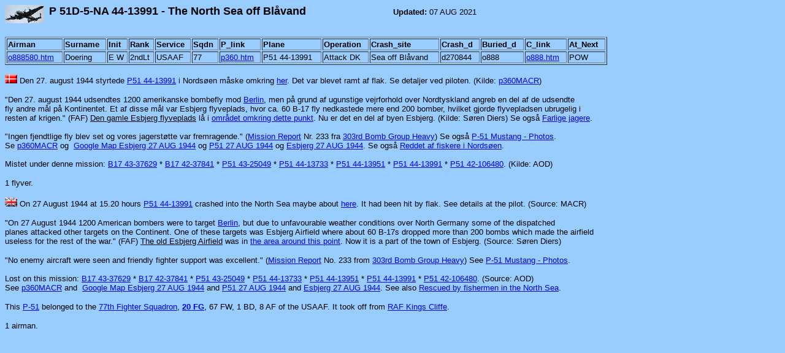

--- FILE ---
content_type: text/html
request_url: https://www.airmen.dk/p360.htm
body_size: 8787
content:
<html>

<head>
<meta http-equiv="Content-Language" content="da">
<meta http-equiv="Content-Type" content="text/html; charset=windows-1252">
<meta name="GENERATOR" content="Microsoft FrontPage 12.0">
<meta name="ProgId" content="FrontPage.Editor.Document">
<title>Plane 360 P51 44-13991 - The North Sea off Blåvand</title>
</head>

<body bgcolor="#99CCFF">

<p>
<a href="http://www.airmen.dk/Default.htm">
<img border="0" src="lancasternavi.jpg" align="left" width="64" height="30"></a></p>

<p><b><font face="Arial" size="4">&nbsp;P 51D-5-NA 44-13991 - The North Sea off 
Blåvand&nbsp;&nbsp;&nbsp;&nbsp;&nbsp;&nbsp;&nbsp;&nbsp;&nbsp;&nbsp;&nbsp;&nbsp;&nbsp;&nbsp;&nbsp;&nbsp;&nbsp;&nbsp;&nbsp;&nbsp;&nbsp;&nbsp;&nbsp;&nbsp;&nbsp; </font></b><font size="2" face="Arial">
&nbsp;&nbsp; </font><b><font size="2" face="Arial">Updated:
</font></b><font size="2" face="Arial">07 AUG 2021<br>
&nbsp;</font></p>

<table width="982" border="1">
  <thead>
    <tr>
      <td><b><font face="Arial" size="2">Airman</font></b></td>
      <td><b><font face="Arial" size="2">Surname</font></b></td>
      <td><b><font face="Arial" size="2">Init</font></b></td>
      <td><b><font face="Arial" size="2">Rank</font></b></td>
      <td><b><font face="Arial" size="2">Service</font></b></td>
      <td><b><font face="Arial" size="2">Sqdn</font></b></td>
      <td><b><font face="Arial" size="2">P_link</font></b></td>
      <td><b><font face="Arial" size="2">Plane</font></b></td>
      <td><b><font face="Arial" size="2">Operation</font></b></td>
      <td><b><font face="Arial" size="2">Crash_site</font></b></td>
      <td><b><font face="Arial" size="2">Crash_d</font></b></td>
      <td><b><font face="Arial" size="2">Buried_d</font></b></td>
      <td><b><font face="Arial" size="2">C_link</font></b></td>
      <td><b><font face="Arial" size="2">At_Next</font></b></td>
    </tr>
  </thead>
  <tr>
    <td><font face="Arial" size="2"><a href="o888580.htm">o888580.htm</a></font></td>
    <td><font face="Arial" size="2">Doering</font></td>
    <td><font face="Arial" size="2">E W</font></td>
    <td><font face="Arial" size="2">2ndLt</font></td>
    <td><font face="Arial" size="2">USAAF</font></td>
    <td><font face="Arial" size="2">77</font></td>
    <td><font face="Arial" size="2"><a href="p360.htm">p360.htm</a></font></td>
    <td><font face="Arial" size="2">P51 44-13991</font></td>
    <td><font face="Arial" size="2">Attack DK</font></td>
    <td><font face="Arial" size="2">Sea off Blåvand</font></td>
    <td><font face="Arial" size="2">d270844</font></td>
    <td><font face="Arial" size="2">o888</font></td>
    <td><font face="Arial" size="2"><a href="o888.htm">o888.htm</a></font></td>
    <td><font face="Arial" size="2">POW</font></td>
  </tr>
</table>

<table border="0" cellpadding="0" cellspacing="0" style="border-collapse: collapse" bordercolor="#111111" width="982">
  <tr>
    <td>

<p><font style="FONT-SIZE:10pt" FACE="Arial" COLOR="#000000">
<br>
<img border="0" src="dk-flagmini.gif" width="20" height="15"> </font><font style="FONT-SIZE:10pt" FACE="Arial" COLOR="#000000">
Den 27. august 1944 styrtede </font><font size="2" face="Arial"> <a href="p360.htm">P51 
44-13991</a> i Nordsøen måske omkring
<a href="http://www.findvej.dk/55.33852,7.76184?zoom=8&maptype=3">her</a>. Det 
var blevet ramt af flak. Se detaljer ved piloten. (Kilde: 
<a href="pdfs/p360MACR.pdf">p360MACR</a>)</font></p>

<p><font size="2" face="Arial">&quot;Den 
27. august 1944 udsendtes 1200 amerikanske bombefly mod 
<a href="https://da.wikipedia.org/wiki/Berlin">Berlin</a>, men på grund af 
ugunstige vejrforhold over Nordtyskland angreb en del af de udsendte<br>
fly andre 
mål på Kontinentet.
Et af disse mål var Esbjerg flyveplads, hvor ca. 60 B-17 fly nedkastede mere end 
200 bomber, hvilket gjorde flyvepladsen ubrugelig i <br>
resten af krigen.&quot; (FAF) <u>Den gamle Esbjerg flyveplads</u> lå i
<a href="http://www.findvej.dk/55.50453,8.47509?zoom=13&maptype=3">området 
omkring dette punkt</a>. Nu er det en del af byen Esbjerg. (Kilde: Søren Diers) 
Se også
<a href="http://www.schreiber-pedersen.dk/farenfraluften/sider/jagere.html">
Farlige jagere</a>.<br>
<br>
&quot;Ingen fjendtlige fly blev set og vores jagerstøtte var fremragende.&quot; (<a href="http://www.303rdbg.com/missions.html">Mission 
Report</a> Nr. 233 fra <a href="http://www.303rdbg.com/">303rd Bomb Group Heavy</a>) 
Se også <a href="plmus.htm">P-51 Mustang - Photos</a>.<br>Se
<a href="pdfs/p360MACR.pdf">p360MACR</a> og <font style="FONT-SIZE:10pt" FACE="Arial" COLOR="#000000">
&nbsp;<a href="https://www.google.com/maps/d/edit?mid=11gKiG74_MFm4Gwky1LMsEszqbutSrl5S&amp;ll=55.494762802840086%2C8.449546136159028&amp;z=15">Google 
Map Esbjerg 27 AUG 1944</a> og <font size="2" face="Arial">
<font face="Arial" size="2" COLOR="#000000" style="font-size: 10pt">
<a href="P51on27AUG1944.htm">P51 27 AUG 1944</a> <font size="2" face="Arial">
<font size="2" face="Arial" COLOR="#000000" style="font-size: 10pt">og
<a href="Esbjerg27AUG1944.htm">Esbjerg 27 AUG 1944</a></font></font></font></font>. Se også <font face="Arial" size="2">
<a href="boats-evd.htm">Reddet af fiskere i Nordsøen</a>. </font></font><br>
<br>
Mistet under denne mission: <a href="p355.htm">B17 43-37629</a> * <a href="p356.htm">
B17 42-37841</a> * <a href="p357.htm">P51 43-25049</a> * <a href="p358.htm">P51 
44-13733</a> * <a href="p359.htm">P51 44-13951</a> * <a href="p360.htm">P51 
44-13991</a> * <a href="p354.htm">P51 42-106480</a>. (Kilde: AOD)</font></p>

<p><font face="Arial" size="2">1 flyver.</font></p>

<p><font face="Arial" size="2">
<img border="0" src="uk-flagmini.gif" width="20" height="15"> On 27 August 1944 at 15.20 hours <a href="p360.htm">P51 
44-13991</a> crashed into the North Sea maybe about
<a href="http://www.findvej.dk/55.33852,7.76184?zoom=8&maptype=3">here</a>. It 
had been hit by flak. See details at the pilot. (Source: MACR)</font></p>

<p><font face="Arial" size="2">
&quot;On 27 August 1944 1200 American bombers were to target
<a href="https://en.wikipedia.org/wiki/Berlin">Berlin</a>, but due to unfavourable weather conditions over North 
Germany some of the dispatched<br>
planes attacked other targets on the Continent.
One of these targets was Esbjerg Airfield where about 60 B-17s dropped more than 200 bombs which made the airfield useless 
for the rest of the war.&quot; (FAF) <u>The old Esbjerg Airfield</u> was in 
<a href="http://www.findvej.dk/55.50453,8.47509?zoom=13&maptype=3">the area around 
this point</a>. Now it is a part of the town of Esbjerg. (Source: Søren Diers)</font></p>

<p><font face="Arial" size="2">&quot;No enemy aircraft were seen and friendly fighter 
support was excellent.&quot; (<a href="http://www.303rdbg.com/missions.html">Mission 
Report</a> No. 233 from <a href="http://www.303rdbg.com/">303rd Bomb Group Heavy</a>) 
See <a href="plmus.htm">P-51 Mustang - Photos</a>.<br>
<br>
Lost on this mission: <a href="p355.htm">B17 43-37629</a> * <a href="p356.htm">
B17 42-37841</a> * <a href="p357.htm">P51 43-25049</a> * <a href="p358.htm">P51 
44-13733</a> * <a href="p359.htm">P51 44-13951</a> * <a href="p360.htm">P51 
44-13991</a> * <a href="p354.htm">P51 42-106480</a>. (Source: AOD)<br>See
<a href="pdfs/p360MACR.pdf">p360MACR</a> and <font style="FONT-SIZE:10pt" FACE="Arial" COLOR="#000000">
&nbsp;<a href="https://www.google.com/maps/d/edit?mid=11gKiG74_MFm4Gwky1LMsEszqbutSrl5S&amp;ll=55.494762802840086%2C8.449546136159028&amp;z=15">Google 
Map Esbjerg 27 AUG 1944</a> <font size="2" face="Arial"> <font style="FONT-SIZE:10pt" FACE="Arial" COLOR="#000000">
and <font size="2" face="Arial">
<font face="Arial" size="2" COLOR="#000000" style="font-size: 10pt">
<a href="P51on27AUG1944.htm">P51 27 AUG 1944</a><font size="2" face="Arial"><font size="2" face="Arial" COLOR="#000000" style="font-size: 10pt"> 
and <a href="Esbjerg27AUG1944.htm">Esbjerg 27 AUG 1944</a></font></font></font></font></font></font>. See also <font style="FONT-SIZE:10pt" FACE="Arial" COLOR="#000000">
<a href="boats-evd.htm">
Rescued by fishermen in the North Sea</a>. </font></font></font></p>

<p><font face="Arial" size="2">This
<a href="http://en.wikipedia.org/wiki/P-51_Mustang">P-51</a> belonged to the
<a href="http://en.wikipedia.org/wiki/77th_Fighter_Squadron">77th Fighter 
Squadron</a>, <b><a href="http://m8xr.bigassbird.com/php/1Unit.php?Unitkey=20">20 FG</a></b>, 
67 FW, 1 BD, 8 AF of the USAAF. It took off from
<a href="https://en.wikipedia.org/wiki/RAF_Kings_Cliffe">RAF Kings 
Cliffe</a>. </font></p>

<p><font face="Arial" size="2">
1 airman.</font></p>

    </td>
  </tr>
</table>

</body>

</html>